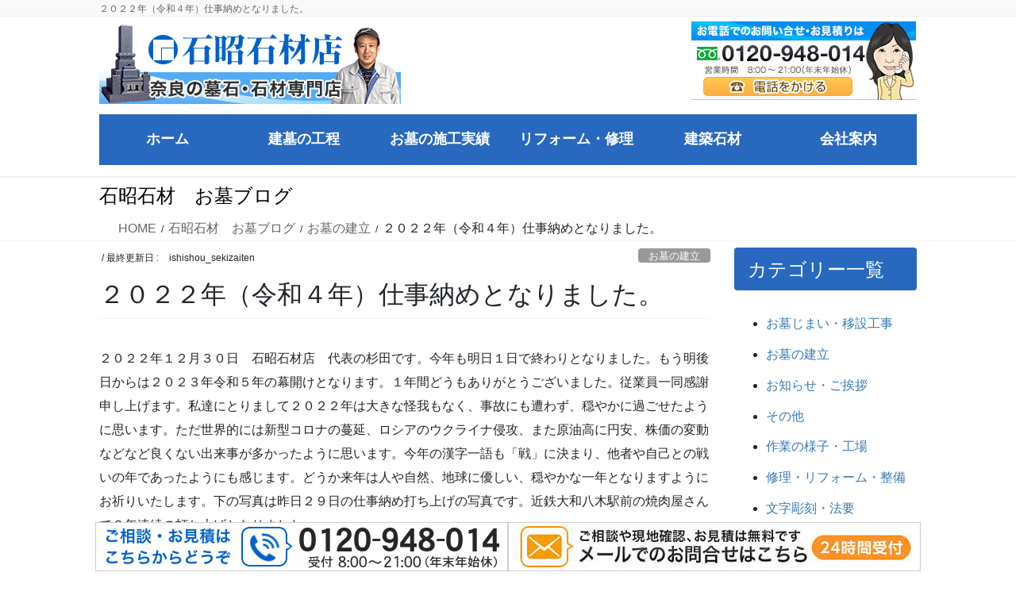

--- FILE ---
content_type: text/html; charset=UTF-8
request_url: https://www.ishishou.jp/2022/12/30/%EF%BC%92%EF%BC%90%EF%BC%92%EF%BC%92%E5%B9%B4%EF%BC%88%E4%BB%A4%E5%92%8C%EF%BC%94%E5%B9%B4%EF%BC%89%E4%BB%95%E4%BA%8B%E7%B4%8D%E3%82%81%E3%81%A8%E3%81%AA%E3%82%8A%E3%81%BE%E3%81%97%E3%81%9F%E3%80%82/
body_size: 17160
content:
<!DOCTYPE html>
<html dir="ltr" lang="ja" prefix="og: https://ogp.me/ns#">
<head>
<meta charset="utf-8">
<meta http-equiv="X-UA-Compatible" content="IE=edge">
<meta name="viewport" content="width=device-width, initial-scale=1">
<!-- Google tag (gtag.js) --><script async src="https://www.googletagmanager.com/gtag/js?id=UA-84550844-1"></script><script>window.dataLayer = window.dataLayer || [];function gtag(){dataLayer.push(arguments);}gtag('js', new Date());gtag('config', 'UA-84550844-1');</script>
<title>２０２２年（令和４年）仕事納めとなりました。 | 奈良の墓石専門店、免震の特許技術は石昭石材店</title>

		<!-- All in One SEO 4.9.3 - aioseo.com -->
	<meta name="robots" content="max-image-preview:large" />
	<meta name="author" content="ishishou_sekizaiten"/>
	<link rel="canonical" href="https://www.ishishou.jp/2022/12/30/%ef%bc%92%ef%bc%90%ef%bc%92%ef%bc%92%e5%b9%b4%ef%bc%88%e4%bb%a4%e5%92%8c%ef%bc%94%e5%b9%b4%ef%bc%89%e4%bb%95%e4%ba%8b%e7%b4%8d%e3%82%81%e3%81%a8%e3%81%aa%e3%82%8a%e3%81%be%e3%81%97%e3%81%9f%e3%80%82/" />
	<meta name="generator" content="All in One SEO (AIOSEO) 4.9.3" />
		<meta property="og:locale" content="ja_JP" />
		<meta property="og:site_name" content="奈良の墓石専門店、免震の特許技術で安心を石昭石材店 | 奈良県全域（奈良市、橿原市、桜井市、大和郡山市、大和高田市など）のお墓の専門店です。" />
		<meta property="og:type" content="article" />
		<meta property="og:title" content="２０２２年（令和４年）仕事納めとなりました。 | 奈良の墓石専門店、免震の特許技術は石昭石材店" />
		<meta property="og:url" content="https://www.ishishou.jp/2022/12/30/%ef%bc%92%ef%bc%90%ef%bc%92%ef%bc%92%e5%b9%b4%ef%bc%88%e4%bb%a4%e5%92%8c%ef%bc%94%e5%b9%b4%ef%bc%89%e4%bb%95%e4%ba%8b%e7%b4%8d%e3%82%81%e3%81%a8%e3%81%aa%e3%82%8a%e3%81%be%e3%81%97%e3%81%9f%e3%80%82/" />
		<meta property="article:published_time" content="2022-12-30T08:39:32+00:00" />
		<meta property="article:modified_time" content="2022-12-30T14:08:22+00:00" />
		<meta name="twitter:card" content="summary" />
		<meta name="twitter:title" content="２０２２年（令和４年）仕事納めとなりました。 | 奈良の墓石専門店、免震の特許技術は石昭石材店" />
		<script type="application/ld+json" class="aioseo-schema">
			{"@context":"https:\/\/schema.org","@graph":[{"@type":"Article","@id":"https:\/\/www.ishishou.jp\/2022\/12\/30\/%ef%bc%92%ef%bc%90%ef%bc%92%ef%bc%92%e5%b9%b4%ef%bc%88%e4%bb%a4%e5%92%8c%ef%bc%94%e5%b9%b4%ef%bc%89%e4%bb%95%e4%ba%8b%e7%b4%8d%e3%82%81%e3%81%a8%e3%81%aa%e3%82%8a%e3%81%be%e3%81%97%e3%81%9f%e3%80%82\/#article","name":"\uff12\uff10\uff12\uff12\u5e74\uff08\u4ee4\u548c\uff14\u5e74\uff09\u4ed5\u4e8b\u7d0d\u3081\u3068\u306a\u308a\u307e\u3057\u305f\u3002 | \u5948\u826f\u306e\u5893\u77f3\u5c02\u9580\u5e97\u3001\u514d\u9707\u306e\u7279\u8a31\u6280\u8853\u306f\u77f3\u662d\u77f3\u6750\u5e97","headline":"\uff12\uff10\uff12\uff12\u5e74\uff08\u4ee4\u548c\uff14\u5e74\uff09\u4ed5\u4e8b\u7d0d\u3081\u3068\u306a\u308a\u307e\u3057\u305f\u3002","author":{"@id":"https:\/\/www.ishishou.jp\/author\/ishishou_sekizaiten\/#author"},"publisher":{"@id":"https:\/\/www.ishishou.jp\/#organization"},"image":{"@type":"ImageObject","url":"https:\/\/www.ishishou.jp\/wp-content\/uploads\/2022\/12\/IMG_3210.jpg","width":800,"height":1067},"datePublished":"2022-12-30T17:39:32+09:00","dateModified":"2022-12-30T23:08:22+09:00","inLanguage":"ja","mainEntityOfPage":{"@id":"https:\/\/www.ishishou.jp\/2022\/12\/30\/%ef%bc%92%ef%bc%90%ef%bc%92%ef%bc%92%e5%b9%b4%ef%bc%88%e4%bb%a4%e5%92%8c%ef%bc%94%e5%b9%b4%ef%bc%89%e4%bb%95%e4%ba%8b%e7%b4%8d%e3%82%81%e3%81%a8%e3%81%aa%e3%82%8a%e3%81%be%e3%81%97%e3%81%9f%e3%80%82\/#webpage"},"isPartOf":{"@id":"https:\/\/www.ishishou.jp\/2022\/12\/30\/%ef%bc%92%ef%bc%90%ef%bc%92%ef%bc%92%e5%b9%b4%ef%bc%88%e4%bb%a4%e5%92%8c%ef%bc%94%e5%b9%b4%ef%bc%89%e4%bb%95%e4%ba%8b%e7%b4%8d%e3%82%81%e3%81%a8%e3%81%aa%e3%82%8a%e3%81%be%e3%81%97%e3%81%9f%e3%80%82\/#webpage"},"articleSection":"\u304a\u5893\u306e\u5efa\u7acb, \u304a\u77e5\u3089\u305b\u30fb\u3054\u6328\u62f6, \u9999\u4e45\u5c71\u5893\u5712"},{"@type":"BreadcrumbList","@id":"https:\/\/www.ishishou.jp\/2022\/12\/30\/%ef%bc%92%ef%bc%90%ef%bc%92%ef%bc%92%e5%b9%b4%ef%bc%88%e4%bb%a4%e5%92%8c%ef%bc%94%e5%b9%b4%ef%bc%89%e4%bb%95%e4%ba%8b%e7%b4%8d%e3%82%81%e3%81%a8%e3%81%aa%e3%82%8a%e3%81%be%e3%81%97%e3%81%9f%e3%80%82\/#breadcrumblist","itemListElement":[{"@type":"ListItem","@id":"https:\/\/www.ishishou.jp#listItem","position":1,"name":"\u30db\u30fc\u30e0","item":"https:\/\/www.ishishou.jp","nextItem":{"@type":"ListItem","@id":"https:\/\/www.ishishou.jp\/category\/info\/#listItem","name":"\u304a\u77e5\u3089\u305b\u30fb\u3054\u6328\u62f6"}},{"@type":"ListItem","@id":"https:\/\/www.ishishou.jp\/category\/info\/#listItem","position":2,"name":"\u304a\u77e5\u3089\u305b\u30fb\u3054\u6328\u62f6","item":"https:\/\/www.ishishou.jp\/category\/info\/","nextItem":{"@type":"ListItem","@id":"https:\/\/www.ishishou.jp\/2022\/12\/30\/%ef%bc%92%ef%bc%90%ef%bc%92%ef%bc%92%e5%b9%b4%ef%bc%88%e4%bb%a4%e5%92%8c%ef%bc%94%e5%b9%b4%ef%bc%89%e4%bb%95%e4%ba%8b%e7%b4%8d%e3%82%81%e3%81%a8%e3%81%aa%e3%82%8a%e3%81%be%e3%81%97%e3%81%9f%e3%80%82\/#listItem","name":"\uff12\uff10\uff12\uff12\u5e74\uff08\u4ee4\u548c\uff14\u5e74\uff09\u4ed5\u4e8b\u7d0d\u3081\u3068\u306a\u308a\u307e\u3057\u305f\u3002"},"previousItem":{"@type":"ListItem","@id":"https:\/\/www.ishishou.jp#listItem","name":"\u30db\u30fc\u30e0"}},{"@type":"ListItem","@id":"https:\/\/www.ishishou.jp\/2022\/12\/30\/%ef%bc%92%ef%bc%90%ef%bc%92%ef%bc%92%e5%b9%b4%ef%bc%88%e4%bb%a4%e5%92%8c%ef%bc%94%e5%b9%b4%ef%bc%89%e4%bb%95%e4%ba%8b%e7%b4%8d%e3%82%81%e3%81%a8%e3%81%aa%e3%82%8a%e3%81%be%e3%81%97%e3%81%9f%e3%80%82\/#listItem","position":3,"name":"\uff12\uff10\uff12\uff12\u5e74\uff08\u4ee4\u548c\uff14\u5e74\uff09\u4ed5\u4e8b\u7d0d\u3081\u3068\u306a\u308a\u307e\u3057\u305f\u3002","previousItem":{"@type":"ListItem","@id":"https:\/\/www.ishishou.jp\/category\/info\/#listItem","name":"\u304a\u77e5\u3089\u305b\u30fb\u3054\u6328\u62f6"}}]},{"@type":"Organization","@id":"https:\/\/www.ishishou.jp\/#organization","name":"\u5948\u826f\u306e\u5893\u77f3\u5c02\u9580\u5e97\u3001\u514d\u9707\u306e\u7279\u8a31\u6280\u8853\u3067\u5b89\u5fc3\u3092\u77f3\u662d\u77f3\u6750\u5e97","description":"\u5948\u826f\u770c\u5168\u57df\uff08\u5948\u826f\u5e02\u3001\u6a7f\u539f\u5e02\u3001\u685c\u4e95\u5e02\u3001\u5927\u548c\u90e1\u5c71\u5e02\u3001\u5927\u548c\u9ad8\u7530\u5e02\u306a\u3069\uff09\u306e\u304a\u5893\u306e\u5c02\u9580\u5e97\u3067\u3059\u3002","url":"https:\/\/www.ishishou.jp\/"},{"@type":"Person","@id":"https:\/\/www.ishishou.jp\/author\/ishishou_sekizaiten\/#author","url":"https:\/\/www.ishishou.jp\/author\/ishishou_sekizaiten\/","name":"ishishou_sekizaiten","image":{"@type":"ImageObject","@id":"https:\/\/www.ishishou.jp\/2022\/12\/30\/%ef%bc%92%ef%bc%90%ef%bc%92%ef%bc%92%e5%b9%b4%ef%bc%88%e4%bb%a4%e5%92%8c%ef%bc%94%e5%b9%b4%ef%bc%89%e4%bb%95%e4%ba%8b%e7%b4%8d%e3%82%81%e3%81%a8%e3%81%aa%e3%82%8a%e3%81%be%e3%81%97%e3%81%9f%e3%80%82\/#authorImage","url":"https:\/\/secure.gravatar.com\/avatar\/02c16dfeb3a1abd634d1b530fa9aa9e6?s=96&d=mm&r=g","width":96,"height":96,"caption":"ishishou_sekizaiten"}},{"@type":"WebPage","@id":"https:\/\/www.ishishou.jp\/2022\/12\/30\/%ef%bc%92%ef%bc%90%ef%bc%92%ef%bc%92%e5%b9%b4%ef%bc%88%e4%bb%a4%e5%92%8c%ef%bc%94%e5%b9%b4%ef%bc%89%e4%bb%95%e4%ba%8b%e7%b4%8d%e3%82%81%e3%81%a8%e3%81%aa%e3%82%8a%e3%81%be%e3%81%97%e3%81%9f%e3%80%82\/#webpage","url":"https:\/\/www.ishishou.jp\/2022\/12\/30\/%ef%bc%92%ef%bc%90%ef%bc%92%ef%bc%92%e5%b9%b4%ef%bc%88%e4%bb%a4%e5%92%8c%ef%bc%94%e5%b9%b4%ef%bc%89%e4%bb%95%e4%ba%8b%e7%b4%8d%e3%82%81%e3%81%a8%e3%81%aa%e3%82%8a%e3%81%be%e3%81%97%e3%81%9f%e3%80%82\/","name":"\uff12\uff10\uff12\uff12\u5e74\uff08\u4ee4\u548c\uff14\u5e74\uff09\u4ed5\u4e8b\u7d0d\u3081\u3068\u306a\u308a\u307e\u3057\u305f\u3002 | \u5948\u826f\u306e\u5893\u77f3\u5c02\u9580\u5e97\u3001\u514d\u9707\u306e\u7279\u8a31\u6280\u8853\u306f\u77f3\u662d\u77f3\u6750\u5e97","inLanguage":"ja","isPartOf":{"@id":"https:\/\/www.ishishou.jp\/#website"},"breadcrumb":{"@id":"https:\/\/www.ishishou.jp\/2022\/12\/30\/%ef%bc%92%ef%bc%90%ef%bc%92%ef%bc%92%e5%b9%b4%ef%bc%88%e4%bb%a4%e5%92%8c%ef%bc%94%e5%b9%b4%ef%bc%89%e4%bb%95%e4%ba%8b%e7%b4%8d%e3%82%81%e3%81%a8%e3%81%aa%e3%82%8a%e3%81%be%e3%81%97%e3%81%9f%e3%80%82\/#breadcrumblist"},"author":{"@id":"https:\/\/www.ishishou.jp\/author\/ishishou_sekizaiten\/#author"},"creator":{"@id":"https:\/\/www.ishishou.jp\/author\/ishishou_sekizaiten\/#author"},"image":{"@type":"ImageObject","url":"https:\/\/www.ishishou.jp\/wp-content\/uploads\/2022\/12\/IMG_3210.jpg","@id":"https:\/\/www.ishishou.jp\/2022\/12\/30\/%ef%bc%92%ef%bc%90%ef%bc%92%ef%bc%92%e5%b9%b4%ef%bc%88%e4%bb%a4%e5%92%8c%ef%bc%94%e5%b9%b4%ef%bc%89%e4%bb%95%e4%ba%8b%e7%b4%8d%e3%82%81%e3%81%a8%e3%81%aa%e3%82%8a%e3%81%be%e3%81%97%e3%81%9f%e3%80%82\/#mainImage","width":800,"height":1067},"primaryImageOfPage":{"@id":"https:\/\/www.ishishou.jp\/2022\/12\/30\/%ef%bc%92%ef%bc%90%ef%bc%92%ef%bc%92%e5%b9%b4%ef%bc%88%e4%bb%a4%e5%92%8c%ef%bc%94%e5%b9%b4%ef%bc%89%e4%bb%95%e4%ba%8b%e7%b4%8d%e3%82%81%e3%81%a8%e3%81%aa%e3%82%8a%e3%81%be%e3%81%97%e3%81%9f%e3%80%82\/#mainImage"},"datePublished":"2022-12-30T17:39:32+09:00","dateModified":"2022-12-30T23:08:22+09:00"},{"@type":"WebSite","@id":"https:\/\/www.ishishou.jp\/#website","url":"https:\/\/www.ishishou.jp\/","name":"\u5948\u826f\u306e\u5893\u77f3\u5c02\u9580\u5e97\u3001\u514d\u9707\u306e\u7279\u8a31\u6280\u8853\u3067\u5b89\u5fc3\u3092\u77f3\u662d\u77f3\u6750\u5e97","description":"\u5948\u826f\u770c\u5168\u57df\uff08\u5948\u826f\u5e02\u3001\u6a7f\u539f\u5e02\u3001\u685c\u4e95\u5e02\u3001\u5927\u548c\u90e1\u5c71\u5e02\u3001\u5927\u548c\u9ad8\u7530\u5e02\u306a\u3069\uff09\u306e\u304a\u5893\u306e\u5c02\u9580\u5e97\u3067\u3059\u3002","inLanguage":"ja","publisher":{"@id":"https:\/\/www.ishishou.jp\/#organization"}}]}
		</script>
		<!-- All in One SEO -->

<link rel="alternate" type="application/rss+xml" title="奈良の墓石専門店、免震の特許技術で安心を石昭石材店 &raquo; フィード" href="https://www.ishishou.jp/feed/" />
<meta name="description" content="２０２２年１２月３０日　石昭石材店　代表の杉田です。今年も明日１日で終わりとなりました。もう明後日からは２０２３年令和５年の幕開けとなります。１年間どうもありがとうございました。従業員一同感謝申し上げます。私達にとりまして２０２２年は大きな怪我もなく、事故にも遭わず、穏やかに過ごせたように思います。ただ世界的には新型コロナの蔓延、ロシアのウクライナ侵攻、また原油高に円安、株価の変動などなど良くない出来事が多かったように思います。今年の漢字一語も「戦」に決まり、他者や自己との戦" /><script type="text/javascript">
/* <![CDATA[ */
window._wpemojiSettings = {"baseUrl":"https:\/\/s.w.org\/images\/core\/emoji\/14.0.0\/72x72\/","ext":".png","svgUrl":"https:\/\/s.w.org\/images\/core\/emoji\/14.0.0\/svg\/","svgExt":".svg","source":{"concatemoji":"https:\/\/www.ishishou.jp\/wp-includes\/js\/wp-emoji-release.min.js?ver=6.4.7"}};
/*! This file is auto-generated */
!function(i,n){var o,s,e;function c(e){try{var t={supportTests:e,timestamp:(new Date).valueOf()};sessionStorage.setItem(o,JSON.stringify(t))}catch(e){}}function p(e,t,n){e.clearRect(0,0,e.canvas.width,e.canvas.height),e.fillText(t,0,0);var t=new Uint32Array(e.getImageData(0,0,e.canvas.width,e.canvas.height).data),r=(e.clearRect(0,0,e.canvas.width,e.canvas.height),e.fillText(n,0,0),new Uint32Array(e.getImageData(0,0,e.canvas.width,e.canvas.height).data));return t.every(function(e,t){return e===r[t]})}function u(e,t,n){switch(t){case"flag":return n(e,"\ud83c\udff3\ufe0f\u200d\u26a7\ufe0f","\ud83c\udff3\ufe0f\u200b\u26a7\ufe0f")?!1:!n(e,"\ud83c\uddfa\ud83c\uddf3","\ud83c\uddfa\u200b\ud83c\uddf3")&&!n(e,"\ud83c\udff4\udb40\udc67\udb40\udc62\udb40\udc65\udb40\udc6e\udb40\udc67\udb40\udc7f","\ud83c\udff4\u200b\udb40\udc67\u200b\udb40\udc62\u200b\udb40\udc65\u200b\udb40\udc6e\u200b\udb40\udc67\u200b\udb40\udc7f");case"emoji":return!n(e,"\ud83e\udef1\ud83c\udffb\u200d\ud83e\udef2\ud83c\udfff","\ud83e\udef1\ud83c\udffb\u200b\ud83e\udef2\ud83c\udfff")}return!1}function f(e,t,n){var r="undefined"!=typeof WorkerGlobalScope&&self instanceof WorkerGlobalScope?new OffscreenCanvas(300,150):i.createElement("canvas"),a=r.getContext("2d",{willReadFrequently:!0}),o=(a.textBaseline="top",a.font="600 32px Arial",{});return e.forEach(function(e){o[e]=t(a,e,n)}),o}function t(e){var t=i.createElement("script");t.src=e,t.defer=!0,i.head.appendChild(t)}"undefined"!=typeof Promise&&(o="wpEmojiSettingsSupports",s=["flag","emoji"],n.supports={everything:!0,everythingExceptFlag:!0},e=new Promise(function(e){i.addEventListener("DOMContentLoaded",e,{once:!0})}),new Promise(function(t){var n=function(){try{var e=JSON.parse(sessionStorage.getItem(o));if("object"==typeof e&&"number"==typeof e.timestamp&&(new Date).valueOf()<e.timestamp+604800&&"object"==typeof e.supportTests)return e.supportTests}catch(e){}return null}();if(!n){if("undefined"!=typeof Worker&&"undefined"!=typeof OffscreenCanvas&&"undefined"!=typeof URL&&URL.createObjectURL&&"undefined"!=typeof Blob)try{var e="postMessage("+f.toString()+"("+[JSON.stringify(s),u.toString(),p.toString()].join(",")+"));",r=new Blob([e],{type:"text/javascript"}),a=new Worker(URL.createObjectURL(r),{name:"wpTestEmojiSupports"});return void(a.onmessage=function(e){c(n=e.data),a.terminate(),t(n)})}catch(e){}c(n=f(s,u,p))}t(n)}).then(function(e){for(var t in e)n.supports[t]=e[t],n.supports.everything=n.supports.everything&&n.supports[t],"flag"!==t&&(n.supports.everythingExceptFlag=n.supports.everythingExceptFlag&&n.supports[t]);n.supports.everythingExceptFlag=n.supports.everythingExceptFlag&&!n.supports.flag,n.DOMReady=!1,n.readyCallback=function(){n.DOMReady=!0}}).then(function(){return e}).then(function(){var e;n.supports.everything||(n.readyCallback(),(e=n.source||{}).concatemoji?t(e.concatemoji):e.wpemoji&&e.twemoji&&(t(e.twemoji),t(e.wpemoji)))}))}((window,document),window._wpemojiSettings);
/* ]]> */
</script>
<link rel='stylesheet' id='vkExUnit_common_style-css' href='https://www.ishishou.jp/wp-content/plugins/vk-all-in-one-expansion-unit/assets/css/vkExUnit_style.css?ver=9.110.1.1' type='text/css' media='all' />
<style id='vkExUnit_common_style-inline-css' type='text/css'>
:root {--ver_page_top_button_url:url(https://www.ishishou.jp/wp-content/plugins/vk-all-in-one-expansion-unit/assets/images/to-top-btn-icon.svg);}@font-face {font-weight: normal;font-style: normal;font-family: "vk_sns";src: url("https://www.ishishou.jp/wp-content/plugins/vk-all-in-one-expansion-unit/inc/sns/icons/fonts/vk_sns.eot?-bq20cj");src: url("https://www.ishishou.jp/wp-content/plugins/vk-all-in-one-expansion-unit/inc/sns/icons/fonts/vk_sns.eot?#iefix-bq20cj") format("embedded-opentype"),url("https://www.ishishou.jp/wp-content/plugins/vk-all-in-one-expansion-unit/inc/sns/icons/fonts/vk_sns.woff?-bq20cj") format("woff"),url("https://www.ishishou.jp/wp-content/plugins/vk-all-in-one-expansion-unit/inc/sns/icons/fonts/vk_sns.ttf?-bq20cj") format("truetype"),url("https://www.ishishou.jp/wp-content/plugins/vk-all-in-one-expansion-unit/inc/sns/icons/fonts/vk_sns.svg?-bq20cj#vk_sns") format("svg");}
.veu_promotion-alert__content--text {border: 1px solid rgba(0,0,0,0.125);padding: 0.5em 1em;border-radius: var(--vk-size-radius);margin-bottom: var(--vk-margin-block-bottom);font-size: 0.875rem;}/* Alert Content部分に段落タグを入れた場合に最後の段落の余白を0にする */.veu_promotion-alert__content--text p:last-of-type{margin-bottom:0;margin-top: 0;}
</style>
<style id='wp-emoji-styles-inline-css' type='text/css'>

	img.wp-smiley, img.emoji {
		display: inline !important;
		border: none !important;
		box-shadow: none !important;
		height: 1em !important;
		width: 1em !important;
		margin: 0 0.07em !important;
		vertical-align: -0.1em !important;
		background: none !important;
		padding: 0 !important;
	}
</style>
<link rel='stylesheet' id='wp-block-library-css' href='https://www.ishishou.jp/wp-includes/css/dist/block-library/style.min.css?ver=6.4.7' type='text/css' media='all' />
<link rel='stylesheet' id='aioseo/css/src/vue/standalone/blocks/table-of-contents/global.scss-css' href='https://www.ishishou.jp/wp-content/plugins/all-in-one-seo-pack/dist/Lite/assets/css/table-of-contents/global.e90f6d47.css?ver=4.9.3' type='text/css' media='all' />
<style id='classic-theme-styles-inline-css' type='text/css'>
/*! This file is auto-generated */
.wp-block-button__link{color:#fff;background-color:#32373c;border-radius:9999px;box-shadow:none;text-decoration:none;padding:calc(.667em + 2px) calc(1.333em + 2px);font-size:1.125em}.wp-block-file__button{background:#32373c;color:#fff;text-decoration:none}
</style>
<style id='global-styles-inline-css' type='text/css'>
body{--wp--preset--color--black: #000000;--wp--preset--color--cyan-bluish-gray: #abb8c3;--wp--preset--color--white: #ffffff;--wp--preset--color--pale-pink: #f78da7;--wp--preset--color--vivid-red: #cf2e2e;--wp--preset--color--luminous-vivid-orange: #ff6900;--wp--preset--color--luminous-vivid-amber: #fcb900;--wp--preset--color--light-green-cyan: #7bdcb5;--wp--preset--color--vivid-green-cyan: #00d084;--wp--preset--color--pale-cyan-blue: #8ed1fc;--wp--preset--color--vivid-cyan-blue: #0693e3;--wp--preset--color--vivid-purple: #9b51e0;--wp--preset--gradient--vivid-cyan-blue-to-vivid-purple: linear-gradient(135deg,rgba(6,147,227,1) 0%,rgb(155,81,224) 100%);--wp--preset--gradient--light-green-cyan-to-vivid-green-cyan: linear-gradient(135deg,rgb(122,220,180) 0%,rgb(0,208,130) 100%);--wp--preset--gradient--luminous-vivid-amber-to-luminous-vivid-orange: linear-gradient(135deg,rgba(252,185,0,1) 0%,rgba(255,105,0,1) 100%);--wp--preset--gradient--luminous-vivid-orange-to-vivid-red: linear-gradient(135deg,rgba(255,105,0,1) 0%,rgb(207,46,46) 100%);--wp--preset--gradient--very-light-gray-to-cyan-bluish-gray: linear-gradient(135deg,rgb(238,238,238) 0%,rgb(169,184,195) 100%);--wp--preset--gradient--cool-to-warm-spectrum: linear-gradient(135deg,rgb(74,234,220) 0%,rgb(151,120,209) 20%,rgb(207,42,186) 40%,rgb(238,44,130) 60%,rgb(251,105,98) 80%,rgb(254,248,76) 100%);--wp--preset--gradient--blush-light-purple: linear-gradient(135deg,rgb(255,206,236) 0%,rgb(152,150,240) 100%);--wp--preset--gradient--blush-bordeaux: linear-gradient(135deg,rgb(254,205,165) 0%,rgb(254,45,45) 50%,rgb(107,0,62) 100%);--wp--preset--gradient--luminous-dusk: linear-gradient(135deg,rgb(255,203,112) 0%,rgb(199,81,192) 50%,rgb(65,88,208) 100%);--wp--preset--gradient--pale-ocean: linear-gradient(135deg,rgb(255,245,203) 0%,rgb(182,227,212) 50%,rgb(51,167,181) 100%);--wp--preset--gradient--electric-grass: linear-gradient(135deg,rgb(202,248,128) 0%,rgb(113,206,126) 100%);--wp--preset--gradient--midnight: linear-gradient(135deg,rgb(2,3,129) 0%,rgb(40,116,252) 100%);--wp--preset--font-size--small: 13px;--wp--preset--font-size--medium: 20px;--wp--preset--font-size--large: 36px;--wp--preset--font-size--x-large: 42px;--wp--preset--spacing--20: 0.44rem;--wp--preset--spacing--30: 0.67rem;--wp--preset--spacing--40: 1rem;--wp--preset--spacing--50: 1.5rem;--wp--preset--spacing--60: 2.25rem;--wp--preset--spacing--70: 3.38rem;--wp--preset--spacing--80: 5.06rem;--wp--preset--shadow--natural: 6px 6px 9px rgba(0, 0, 0, 0.2);--wp--preset--shadow--deep: 12px 12px 50px rgba(0, 0, 0, 0.4);--wp--preset--shadow--sharp: 6px 6px 0px rgba(0, 0, 0, 0.2);--wp--preset--shadow--outlined: 6px 6px 0px -3px rgba(255, 255, 255, 1), 6px 6px rgba(0, 0, 0, 1);--wp--preset--shadow--crisp: 6px 6px 0px rgba(0, 0, 0, 1);}:where(.is-layout-flex){gap: 0.5em;}:where(.is-layout-grid){gap: 0.5em;}body .is-layout-flow > .alignleft{float: left;margin-inline-start: 0;margin-inline-end: 2em;}body .is-layout-flow > .alignright{float: right;margin-inline-start: 2em;margin-inline-end: 0;}body .is-layout-flow > .aligncenter{margin-left: auto !important;margin-right: auto !important;}body .is-layout-constrained > .alignleft{float: left;margin-inline-start: 0;margin-inline-end: 2em;}body .is-layout-constrained > .alignright{float: right;margin-inline-start: 2em;margin-inline-end: 0;}body .is-layout-constrained > .aligncenter{margin-left: auto !important;margin-right: auto !important;}body .is-layout-constrained > :where(:not(.alignleft):not(.alignright):not(.alignfull)){max-width: var(--wp--style--global--content-size);margin-left: auto !important;margin-right: auto !important;}body .is-layout-constrained > .alignwide{max-width: var(--wp--style--global--wide-size);}body .is-layout-flex{display: flex;}body .is-layout-flex{flex-wrap: wrap;align-items: center;}body .is-layout-flex > *{margin: 0;}body .is-layout-grid{display: grid;}body .is-layout-grid > *{margin: 0;}:where(.wp-block-columns.is-layout-flex){gap: 2em;}:where(.wp-block-columns.is-layout-grid){gap: 2em;}:where(.wp-block-post-template.is-layout-flex){gap: 1.25em;}:where(.wp-block-post-template.is-layout-grid){gap: 1.25em;}.has-black-color{color: var(--wp--preset--color--black) !important;}.has-cyan-bluish-gray-color{color: var(--wp--preset--color--cyan-bluish-gray) !important;}.has-white-color{color: var(--wp--preset--color--white) !important;}.has-pale-pink-color{color: var(--wp--preset--color--pale-pink) !important;}.has-vivid-red-color{color: var(--wp--preset--color--vivid-red) !important;}.has-luminous-vivid-orange-color{color: var(--wp--preset--color--luminous-vivid-orange) !important;}.has-luminous-vivid-amber-color{color: var(--wp--preset--color--luminous-vivid-amber) !important;}.has-light-green-cyan-color{color: var(--wp--preset--color--light-green-cyan) !important;}.has-vivid-green-cyan-color{color: var(--wp--preset--color--vivid-green-cyan) !important;}.has-pale-cyan-blue-color{color: var(--wp--preset--color--pale-cyan-blue) !important;}.has-vivid-cyan-blue-color{color: var(--wp--preset--color--vivid-cyan-blue) !important;}.has-vivid-purple-color{color: var(--wp--preset--color--vivid-purple) !important;}.has-black-background-color{background-color: var(--wp--preset--color--black) !important;}.has-cyan-bluish-gray-background-color{background-color: var(--wp--preset--color--cyan-bluish-gray) !important;}.has-white-background-color{background-color: var(--wp--preset--color--white) !important;}.has-pale-pink-background-color{background-color: var(--wp--preset--color--pale-pink) !important;}.has-vivid-red-background-color{background-color: var(--wp--preset--color--vivid-red) !important;}.has-luminous-vivid-orange-background-color{background-color: var(--wp--preset--color--luminous-vivid-orange) !important;}.has-luminous-vivid-amber-background-color{background-color: var(--wp--preset--color--luminous-vivid-amber) !important;}.has-light-green-cyan-background-color{background-color: var(--wp--preset--color--light-green-cyan) !important;}.has-vivid-green-cyan-background-color{background-color: var(--wp--preset--color--vivid-green-cyan) !important;}.has-pale-cyan-blue-background-color{background-color: var(--wp--preset--color--pale-cyan-blue) !important;}.has-vivid-cyan-blue-background-color{background-color: var(--wp--preset--color--vivid-cyan-blue) !important;}.has-vivid-purple-background-color{background-color: var(--wp--preset--color--vivid-purple) !important;}.has-black-border-color{border-color: var(--wp--preset--color--black) !important;}.has-cyan-bluish-gray-border-color{border-color: var(--wp--preset--color--cyan-bluish-gray) !important;}.has-white-border-color{border-color: var(--wp--preset--color--white) !important;}.has-pale-pink-border-color{border-color: var(--wp--preset--color--pale-pink) !important;}.has-vivid-red-border-color{border-color: var(--wp--preset--color--vivid-red) !important;}.has-luminous-vivid-orange-border-color{border-color: var(--wp--preset--color--luminous-vivid-orange) !important;}.has-luminous-vivid-amber-border-color{border-color: var(--wp--preset--color--luminous-vivid-amber) !important;}.has-light-green-cyan-border-color{border-color: var(--wp--preset--color--light-green-cyan) !important;}.has-vivid-green-cyan-border-color{border-color: var(--wp--preset--color--vivid-green-cyan) !important;}.has-pale-cyan-blue-border-color{border-color: var(--wp--preset--color--pale-cyan-blue) !important;}.has-vivid-cyan-blue-border-color{border-color: var(--wp--preset--color--vivid-cyan-blue) !important;}.has-vivid-purple-border-color{border-color: var(--wp--preset--color--vivid-purple) !important;}.has-vivid-cyan-blue-to-vivid-purple-gradient-background{background: var(--wp--preset--gradient--vivid-cyan-blue-to-vivid-purple) !important;}.has-light-green-cyan-to-vivid-green-cyan-gradient-background{background: var(--wp--preset--gradient--light-green-cyan-to-vivid-green-cyan) !important;}.has-luminous-vivid-amber-to-luminous-vivid-orange-gradient-background{background: var(--wp--preset--gradient--luminous-vivid-amber-to-luminous-vivid-orange) !important;}.has-luminous-vivid-orange-to-vivid-red-gradient-background{background: var(--wp--preset--gradient--luminous-vivid-orange-to-vivid-red) !important;}.has-very-light-gray-to-cyan-bluish-gray-gradient-background{background: var(--wp--preset--gradient--very-light-gray-to-cyan-bluish-gray) !important;}.has-cool-to-warm-spectrum-gradient-background{background: var(--wp--preset--gradient--cool-to-warm-spectrum) !important;}.has-blush-light-purple-gradient-background{background: var(--wp--preset--gradient--blush-light-purple) !important;}.has-blush-bordeaux-gradient-background{background: var(--wp--preset--gradient--blush-bordeaux) !important;}.has-luminous-dusk-gradient-background{background: var(--wp--preset--gradient--luminous-dusk) !important;}.has-pale-ocean-gradient-background{background: var(--wp--preset--gradient--pale-ocean) !important;}.has-electric-grass-gradient-background{background: var(--wp--preset--gradient--electric-grass) !important;}.has-midnight-gradient-background{background: var(--wp--preset--gradient--midnight) !important;}.has-small-font-size{font-size: var(--wp--preset--font-size--small) !important;}.has-medium-font-size{font-size: var(--wp--preset--font-size--medium) !important;}.has-large-font-size{font-size: var(--wp--preset--font-size--large) !important;}.has-x-large-font-size{font-size: var(--wp--preset--font-size--x-large) !important;}
.wp-block-navigation a:where(:not(.wp-element-button)){color: inherit;}
:where(.wp-block-post-template.is-layout-flex){gap: 1.25em;}:where(.wp-block-post-template.is-layout-grid){gap: 1.25em;}
:where(.wp-block-columns.is-layout-flex){gap: 2em;}:where(.wp-block-columns.is-layout-grid){gap: 2em;}
.wp-block-pullquote{font-size: 1.5em;line-height: 1.6;}
</style>
<link rel='stylesheet' id='cptch_stylesheet-css' href='https://www.ishishou.jp/wp-content/plugins/captcha-bws/css/front_end_style.css?ver=5.2.7' type='text/css' media='all' />
<link rel='stylesheet' id='dashicons-css' href='https://www.ishishou.jp/wp-includes/css/dashicons.min.css?ver=6.4.7' type='text/css' media='all' />
<link rel='stylesheet' id='cptch_desktop_style-css' href='https://www.ishishou.jp/wp-content/plugins/captcha-bws/css/desktop_style.css?ver=5.2.7' type='text/css' media='all' />
<link rel='stylesheet' id='contact-form-7-css' href='https://www.ishishou.jp/wp-content/plugins/contact-form-7/includes/css/styles.css?ver=5.9.5' type='text/css' media='all' />
<link rel='stylesheet' id='wc-shortcodes-style-css' href='https://www.ishishou.jp/wp-content/plugins/wc-shortcodes/public/assets/css/style.css?ver=3.46' type='text/css' media='all' />
<link rel='stylesheet' id='bootstrap-4-style-css' href='https://www.ishishou.jp/wp-content/themes/lightning-pro/library/bootstrap-4/css/bootstrap.min.css?ver=4.5.0' type='text/css' media='all' />
<link rel='stylesheet' id='lightning-common-style-css' href='https://www.ishishou.jp/wp-content/themes/lightning-pro/assets/css/common.css?ver=8.24.0' type='text/css' media='all' />
<style id='lightning-common-style-inline-css' type='text/css'>
/* vk-mobile-nav */:root {--vk-mobile-nav-menu-btn-bg-src: url("https://www.ishishou.jp/wp-content/themes/lightning-pro/inc/vk-mobile-nav/package/images/vk-menu-btn-black.svg");--vk-mobile-nav-menu-btn-close-bg-src: url("https://www.ishishou.jp/wp-content/themes/lightning-pro/inc/vk-mobile-nav/package/images/vk-menu-close-black.svg");--vk-menu-acc-icon-open-black-bg-src: url("https://www.ishishou.jp/wp-content/themes/lightning-pro/inc/vk-mobile-nav/package/images/vk-menu-acc-icon-open-black.svg");--vk-menu-acc-icon-open-white-bg-src: url("https://www.ishishou.jp/wp-content/themes/lightning-pro/inc/vk-mobile-nav/package/images/vk-menu-acc-icon-open-white.svg");--vk-menu-acc-icon-close-black-bg-src: url("https://www.ishishou.jp/wp-content/themes/lightning-pro/inc/vk-mobile-nav/package/images/vk-menu-close-black.svg");--vk-menu-acc-icon-close-white-bg-src: url("https://www.ishishou.jp/wp-content/themes/lightning-pro/inc/vk-mobile-nav/package/images/vk-menu-close-white.svg");}
</style>
<link rel='stylesheet' id='lightning-design-style-css' href='https://www.ishishou.jp/wp-content/themes/lightning-pro/design-skin/origin2/css/style.css?ver=8.24.0' type='text/css' media='all' />
<style id='lightning-design-style-inline-css' type='text/css'>
:root {--color-key:#2869bf;--wp--preset--color--vk-color-primary:#2869bf;--color-key-dark:#2459ae;}
/* ltg common custom */:root {--vk-menu-acc-btn-border-color:#333;--vk-color-primary:#2869bf;--color-key:#2869bf;--wp--preset--color--vk-color-primary:#2869bf;--color-key-dark:#2459ae;}.bbp-submit-wrapper .button.submit { background-color:#2459ae ; }.bbp-submit-wrapper .button.submit:hover { background-color:#2869bf ; }.veu_color_txt_key { color:#2459ae ; }.veu_color_bg_key { background-color:#2459ae ; }.veu_color_border_key { border-color:#2459ae ; }.btn-default { border-color:#2869bf;color:#2869bf;}.btn-default:focus,.btn-default:hover { border-color:#2869bf;background-color: #2869bf; }.wp-block-search__button,.btn-primary { background-color:#2869bf;border-color:#2459ae; }.wp-block-search__button:focus,.wp-block-search__button:hover,.btn-primary:not(:disabled):not(.disabled):active,.btn-primary:focus,.btn-primary:hover { background-color:#2459ae;border-color:#2869bf; }.btn-outline-primary { color : #2869bf ; border-color:#2869bf; }.btn-outline-primary:not(:disabled):not(.disabled):active,.btn-outline-primary:focus,.btn-outline-primary:hover { color : #fff; background-color:#2869bf;border-color:#2459ae; }a { color:#337ab7; }
/* Pro Title Design */ h2,.mainSection .cart_totals h2,h2.mainSection-title { background-color:unset;position: relative;border:none;padding:unset;margin-left: auto;margin-right: auto;border-radius:unset;outline: unset;outline-offset: unset;box-shadow: unset;content:none;overflow: unset;background-color:#2869bf;padding: 0.6em 0.7em 0.5em;margin-bottom:1.2em;color:#fff;border-radius:4px;}h2 a,.mainSection .cart_totals h2 a,h2.mainSection-title a { color:#fff;}h2::before,.mainSection .cart_totals h2::before,h2.mainSection-title::before { background-color:unset;position: relative;border:none;padding:unset;margin-left: auto;margin-right: auto;border-radius:unset;outline: unset;outline-offset: unset;box-shadow: unset;content:none;overflow: unset;}h2::after,.mainSection .cart_totals h2::after,h2.mainSection-title::after { background-color:unset;position: relative;border:none;padding:unset;margin-left: auto;margin-right: auto;border-radius:unset;outline: unset;outline-offset: unset;box-shadow: unset;content:none;overflow: unset;}
.media .media-body .media-heading a:hover { color:#2869bf; }@media (min-width: 768px){.gMenu > li:before,.gMenu > li.menu-item-has-children::after { border-bottom-color:#2459ae }.gMenu li li { background-color:#2459ae }.gMenu li li a:hover { background-color:#2869bf; }} /* @media (min-width: 768px) */h2,.mainSection-title { border-top-color:#2869bf; }h3:after,.subSection-title:after { border-bottom-color:#2869bf; }ul.page-numbers li span.page-numbers.current,.page-link dl .post-page-numbers.current { background-color:#2869bf; }.pager li > a { border-color:#2869bf;color:#2869bf;}.pager li > a:hover { background-color:#2869bf;color:#fff;}.siteFooter { border-top-color:#2869bf; }dt { border-left-color:#2869bf; }:root {--g_nav_main_acc_icon_open_url:url(https://www.ishishou.jp/wp-content/themes/lightning-pro/inc/vk-mobile-nav/package/images/vk-menu-acc-icon-open-black.svg);--g_nav_main_acc_icon_close_url: url(https://www.ishishou.jp/wp-content/themes/lightning-pro/inc/vk-mobile-nav/package/images/vk-menu-close-black.svg);--g_nav_sub_acc_icon_open_url: url(https://www.ishishou.jp/wp-content/themes/lightning-pro/inc/vk-mobile-nav/package/images/vk-menu-acc-icon-open-white.svg);--g_nav_sub_acc_icon_close_url: url(https://www.ishishou.jp/wp-content/themes/lightning-pro/inc/vk-mobile-nav/package/images/vk-menu-close-white.svg);}
/* page header */.page-header{ position:relative;color:#000000;text-align:left;background-color:#ffffff;}
.vk-campaign-text{background:#eab010;color:#fff;}.vk-campaign-text_btn,.vk-campaign-text_btn:link,.vk-campaign-text_btn:visited,.vk-campaign-text_btn:focus,.vk-campaign-text_btn:active{background:#fff;color:#4c4c4c;}a.vk-campaign-text_btn:hover{background:#eab010;color:#fff;}.vk-campaign-text_link,.vk-campaign-text_link:link,.vk-campaign-text_link:hover,.vk-campaign-text_link:visited,.vk-campaign-text_link:active,.vk-campaign-text_link:focus{color:#fff;}
</style>
<link rel='stylesheet' id='veu-cta-css' href='https://www.ishishou.jp/wp-content/plugins/vk-all-in-one-expansion-unit/inc/call-to-action/package/assets/css/style.css?ver=9.110.1.1' type='text/css' media='all' />
<link rel='stylesheet' id='lightning-theme-style-css' href='https://www.ishishou.jp/wp-content/themes/lightning-pro-child-sample/style.css?ver=8.24.0' type='text/css' media='all' />
<link rel='stylesheet' id='vk-font-awesome-css' href='https://www.ishishou.jp/wp-content/themes/lightning-pro/vendor/vektor-inc/font-awesome-versions/src/font-awesome/css/all.min.css?ver=7.1.0' type='text/css' media='all' />
<link rel='stylesheet' id='vk-mobile-fix-nav-css' href='https://www.ishishou.jp/wp-content/themes/lightning-pro/inc/vk-mobile-fix-nav/package/css/vk-mobile-fix-nav.css?ver=0.0.0' type='text/css' media='all' />
<link rel='stylesheet' id='vk-media-posts-style-css' href='https://www.ishishou.jp/wp-content/themes/lightning-pro/inc/media-posts/package/css/media-posts.css?ver=1.2' type='text/css' media='all' />
<link rel='stylesheet' id='tablepress-default-css' href='https://www.ishishou.jp/wp-content/plugins/tablepress/css/build/default.css?ver=3.2.6' type='text/css' media='all' />
<link rel='stylesheet' id='wordpresscanvas-font-awesome-css' href='https://www.ishishou.jp/wp-content/plugins/wc-shortcodes/public/assets/css/font-awesome.min.css?ver=4.7.0' type='text/css' media='all' />
<script type="text/javascript" src="https://www.ishishou.jp/wp-includes/js/jquery/jquery.min.js?ver=3.7.1" id="jquery-core-js"></script>
<script type="text/javascript" src="https://www.ishishou.jp/wp-includes/js/jquery/jquery-migrate.min.js?ver=3.4.1" id="jquery-migrate-js"></script>
<script type="text/javascript" src="https://www.ishishou.jp/wp-content/plugins/standard-widget-extensions/js/jquery.cookie.js?ver=6.4.7" id="jquery-cookie-js"></script>
<link rel="https://api.w.org/" href="https://www.ishishou.jp/wp-json/" /><link rel="alternate" type="application/json" href="https://www.ishishou.jp/wp-json/wp/v2/posts/4383" /><link rel="EditURI" type="application/rsd+xml" title="RSD" href="https://www.ishishou.jp/xmlrpc.php?rsd" />
<meta name="generator" content="WordPress 6.4.7" />
<link rel='shortlink' href='https://www.ishishou.jp/?p=4383' />
<link rel="alternate" type="application/json+oembed" href="https://www.ishishou.jp/wp-json/oembed/1.0/embed?url=https%3A%2F%2Fwww.ishishou.jp%2F2022%2F12%2F30%2F%25ef%25bc%2592%25ef%25bc%2590%25ef%25bc%2592%25ef%25bc%2592%25e5%25b9%25b4%25ef%25bc%2588%25e4%25bb%25a4%25e5%2592%258c%25ef%25bc%2594%25e5%25b9%25b4%25ef%25bc%2589%25e4%25bb%2595%25e4%25ba%258b%25e7%25b4%258d%25e3%2582%2581%25e3%2581%25a8%25e3%2581%25aa%25e3%2582%258a%25e3%2581%25be%25e3%2581%2597%25e3%2581%259f%25e3%2580%2582%2F" />
<link rel="alternate" type="text/xml+oembed" href="https://www.ishishou.jp/wp-json/oembed/1.0/embed?url=https%3A%2F%2Fwww.ishishou.jp%2F2022%2F12%2F30%2F%25ef%25bc%2592%25ef%25bc%2590%25ef%25bc%2592%25ef%25bc%2592%25e5%25b9%25b4%25ef%25bc%2588%25e4%25bb%25a4%25e5%2592%258c%25ef%25bc%2594%25e5%25b9%25b4%25ef%25bc%2589%25e4%25bb%2595%25e4%25ba%258b%25e7%25b4%258d%25e3%2582%2581%25e3%2581%25a8%25e3%2581%25aa%25e3%2582%258a%25e3%2581%25be%25e3%2581%2597%25e3%2581%259f%25e3%2580%2582%2F&#038;format=xml" />

<style type="text/css">
        .hm-swe-resize-message {
        height: 50%;
        width: 50%;
        margin: auto;
        position: absolute;
        top: 0; left: 0; bottom: 0; right: 0;
        z-index: 99999;

        color: white;
    }

    .hm-swe-modal-background {
        position: fixed;
        top: 0; left: 0; 	bottom: 0; right: 0;
        background: none repeat scroll 0% 0% rgba(0, 0, 0, 0.85);
        z-index: 99998;
        display: none;
    }
</style>
    <style id="lightning-color-custom-for-plugins" type="text/css">/* ltg theme common */.color_key_bg,.color_key_bg_hover:hover{background-color: #2869bf;}.color_key_txt,.color_key_txt_hover:hover{color: #2869bf;}.color_key_border,.color_key_border_hover:hover{border-color: #2869bf;}.color_key_dark_bg,.color_key_dark_bg_hover:hover{background-color: #2459ae;}.color_key_dark_txt,.color_key_dark_txt_hover:hover{color: #2459ae;}.color_key_dark_border,.color_key_dark_border_hover:hover{border-color: #2459ae;}</style><link rel="icon" href="https://www.ishishou.jp/wp-content/uploads/2021/07/cropped-favicon-32x32.jpg" sizes="32x32" />
<link rel="icon" href="https://www.ishishou.jp/wp-content/uploads/2021/07/cropped-favicon-192x192.jpg" sizes="192x192" />
<link rel="apple-touch-icon" href="https://www.ishishou.jp/wp-content/uploads/2021/07/cropped-favicon-180x180.jpg" />
<meta name="msapplication-TileImage" content="https://www.ishishou.jp/wp-content/uploads/2021/07/cropped-favicon-270x270.jpg" />
		<style type="text/css" id="wp-custom-css">
			.navbar-brand img {
max-height: 100px;
}


/* さくらふわり墓ページ游明朝指定 */
body.page-id-5049 {
  font-family: 'Yu Mincho', sans-serif;
	font-size: 18px;
}

/* パソコンでの画像表示 */
.pc { display: block !important; }
.sp { display: none !important; }
/* スマートフォンでの画像表示 */
@media only screen and (max-width: 750px) {
.pc { display: none !important; }
.sp { display: block !important; }
}

@media only screen and (max-width: 750px) {
img { max-width: 100%; }
}		</style>
		<!-- [ VK All in One Expansion Unit Article Structure Data ] --><script type="application/ld+json">{"@context":"https://schema.org/","@type":"Article","headline":"２０２２年（令和４年）仕事納めとなりました。","image":"https://www.ishishou.jp/wp-content/uploads/2022/12/IMG_3210-320x180.jpg","datePublished":"2022-12-30T17:39:32+09:00","dateModified":"2022-12-30T23:08:22+09:00","author":{"@type":"","name":"ishishou_sekizaiten","url":"https://www.ishishou.jp/","sameAs":""}}</script><!-- [ / VK All in One Expansion Unit Article Structure Data ] -->
</head>
<body data-rsssl=1 class="post-template-default single single-post postid-4383 single-format-standard wc-shortcodes-font-awesome-enabled fa_v7_css post-name-%ef%bc%92%ef%bc%90%ef%bc%92%ef%bc%92%e5%b9%b4%ef%bc%88%e4%bb%a4%e5%92%8c%ef%bc%94%e5%b9%b4%ef%bc%89%e4%bb%95%e4%ba%8b%e7%b4%8d%e3%82%81%e3%81%a8%e3%81%aa%e3%82%8a%e3%81%be%e3%81%97%e3%81%9f%e3%80%82 category-ohaka category-info category-boen post-type-post sidebar-fix sidebar-fix-priority-top bootstrap4 device-pc">
<a class="skip-link screen-reader-text" href="#main">コンテンツに移動</a>
<a class="skip-link screen-reader-text" href="#vk-mobile-nav">ナビゲーションに移動</a>
<header class="siteHeader">
	<div class="headerTop" id="headerTop"><div class="container"><p class="headerTop_description">２０２２年（令和４年）仕事納めとなりました。</p></div><!-- [ / .container ] --></div><!-- [ / #headerTop  ] -->	<div class="container siteHeadContainer">
		<div class="navbar-header">
						<p class="navbar-brand siteHeader_logo">
			<a href="https://www.ishishou.jp/">
				<span><img src="https://www.ishishou.jp/wp-content/uploads/2016/07/header_logo_0707.png" alt="奈良の墓石専門店、免震の特許技術で安心を石昭石材店" /></span>
			</a>
			</p>
			<div class="logo-after">
<a href="tel:0120-948-014"><img src="https://www.ishishou.jp/wp-content/uploads/2016/08/header_tel_0819.jpg"></a>
</div>		</div>

					<div id="gMenu_outer" class="gMenu_outer">
				<nav class="menu-%e3%82%b0%e3%83%a9%e3%83%b3%e3%83%89%e3%83%a1%e3%83%8b%e3%83%a5%e3%83%bc-container"><ul id="menu-%e3%82%b0%e3%83%a9%e3%83%b3%e3%83%89%e3%83%a1%e3%83%8b%e3%83%a5%e3%83%bc" class="menu gMenu vk-menu-acc"><li id="menu-item-24" class="menu-item menu-item-type-post_type menu-item-object-page menu-item-home"><a href="https://www.ishishou.jp/"><strong class="gMenu_name">ホーム</strong></a></li>
<li id="menu-item-23" class="menu-item menu-item-type-post_type menu-item-object-page"><a href="https://www.ishishou.jp/koutei/"><strong class="gMenu_name">建墓の工程</strong></a></li>
<li id="menu-item-2393" class="menu-item menu-item-type-custom menu-item-object-custom menu-item-has-children"><a><strong class="gMenu_name">お墓の施工実績</strong></a>
<ul class="sub-menu">
	<li id="menu-item-2299" class="menu-item menu-item-type-post_type menu-item-object-page"><a href="https://www.ishishou.jp/kashihara-shi/">橿原市</a></li>
	<li id="menu-item-2300" class="menu-item menu-item-type-post_type menu-item-object-page"><a href="https://www.ishishou.jp/sakurai-shi/">桜井市</a></li>
	<li id="menu-item-2301" class="menu-item menu-item-type-post_type menu-item-object-page"><a href="https://www.ishishou.jp/nara-ken/">奈良県内・その他の地域</a></li>
</ul>
</li>
<li id="menu-item-21" class="menu-item menu-item-type-post_type menu-item-object-page menu-item-has-children"><a href="https://www.ishishou.jp/reform/"><strong class="gMenu_name">リフォーム・修理</strong></a>
<ul class="sub-menu">
	<li id="menu-item-4974" class="menu-item menu-item-type-custom menu-item-object-custom"><a href="https://www.ishishou.jp/reform/#katamuki">お墓の傾き直し</a></li>
	<li id="menu-item-4975" class="menu-item menu-item-type-custom menu-item-object-custom"><a href="https://www.ishishou.jp/reform/#zassou">雑草対策</a></li>
	<li id="menu-item-4976" class="menu-item menu-item-type-custom menu-item-object-custom"><a href="https://www.ishishou.jp/reform/#cleaning">お墓のクリーニング</a></li>
	<li id="menu-item-4977" class="menu-item menu-item-type-custom menu-item-object-custom"><a href="https://www.ishishou.jp/reform/#reform">リフォーム・建替え</a></li>
	<li id="menu-item-4978" class="menu-item menu-item-type-custom menu-item-object-custom"><a href="https://www.ishishou.jp/reform/#repair">修理・メンテナンス</a></li>
	<li id="menu-item-4979" class="menu-item menu-item-type-custom menu-item-object-custom"><a href="https://www.ishishou.jp/reform/#isetsu">お墓の移設・引越し</a></li>
	<li id="menu-item-4980" class="menu-item menu-item-type-custom menu-item-object-custom"><a href="https://www.ishishou.jp/reform/#hakajimai">お墓じまい</a></li>
	<li id="menu-item-4981" class="menu-item menu-item-type-custom menu-item-object-custom"><a href="https://www.ishishou.jp/reform/#jiin">その他</a></li>
</ul>
</li>
<li id="menu-item-19" class="menu-item menu-item-type-post_type menu-item-object-page"><a href="https://www.ishishou.jp/sekizai/"><strong class="gMenu_name">建築石材</strong></a></li>
<li id="menu-item-20" class="menu-item menu-item-type-post_type menu-item-object-page"><a href="https://www.ishishou.jp/kaisya_annai/"><strong class="gMenu_name">会社案内</strong></a></li>
</ul></nav>			</div>
			</div>
	</header>

<div class="section page-header"><div class="container"><div class="row"><div class="col-md-12">
<div class="page-header_pageTitle">
石昭石材　お墓ブログ</div>
</div></div></div></div><!-- [ /.page-header ] -->


<!-- [ .breadSection ] --><div class="section breadSection"><div class="container"><div class="row"><ol class="breadcrumb" itemscope itemtype="https://schema.org/BreadcrumbList"><li id="panHome" itemprop="itemListElement" itemscope itemtype="http://schema.org/ListItem"><a itemprop="item" href="https://www.ishishou.jp/"><span itemprop="name"><i class="fa-solid fa-house"></i> HOME</span></a><meta itemprop="position" content="1" /></li><li itemprop="itemListElement" itemscope itemtype="http://schema.org/ListItem"><a itemprop="item" href="https://www.ishishou.jp/blog/"><span itemprop="name">石昭石材　お墓ブログ</span></a><meta itemprop="position" content="2" /></li><li itemprop="itemListElement" itemscope itemtype="http://schema.org/ListItem"><a itemprop="item" href="https://www.ishishou.jp/category/ohaka/"><span itemprop="name">お墓の建立</span></a><meta itemprop="position" content="3" /></li><li><span>２０２２年（令和４年）仕事納めとなりました。</span><meta itemprop="position" content="4" /></li></ol></div></div></div><!-- [ /.breadSection ] -->

<div class="section siteContent">
<div class="container">
<div class="row">

	<div class="col mainSection mainSection-col-two baseSection vk_posts-mainSection" id="main" role="main">
				<article id="post-4383" class="entry entry-full post-4383 post type-post status-publish format-standard has-post-thumbnail hentry category-ohaka category-info category-boen">

	
	
		<header class="entry-header">
			<div class="entry-meta">


<span class="published entry-meta_items">2022年12月30日</span>

<span class="entry-meta_items entry-meta_updated">/ 最終更新日 : <span class="updated">2022年12月30日</span></span>


	
	<span class="vcard author entry-meta_items entry-meta_items_author"><span class="fn">ishishou_sekizaiten</span></span>



<span class="entry-meta_items entry-meta_items_term"><a href="https://www.ishishou.jp/category/ohaka/" class="btn btn-xs btn-primary entry-meta_items_term_button" style="background-color:#999999;border:none;">お墓の建立</a></span>
</div>
				<h1 class="entry-title">
											２０２２年（令和４年）仕事納めとなりました。									</h1>
		</header>

	
	
	<div class="entry-body">
				<p>２０２２年１２月３０日　石昭石材店　代表の杉田です。今年も明日１日で終わりとなりました。もう明後日からは２０２３年令和５年の幕開けとなります。１年間どうもありがとうございました。従業員一同感謝申し上げます。私達にとりまして２０２２年は大きな怪我もなく、事故にも遭わず、穏やかに過ごせたように思います。ただ世界的には新型コロナの蔓延、ロシアのウクライナ侵攻、また原油高に円安、株価の変動などなど良くない出来事が多かったように思います。今年の漢字一語も「戦」に決まり、他者や自己との戦いの年であったようにも感じます。どうか来年は人や自然、地球に優しい、穏やかな一年となりますようにお祈りいたします。下の写真は昨日２９日の仕事納め打ち上げの写真です。近鉄大和八木駅前の焼肉屋さんで２年連続の打ち上げとなりました。</p>
<p><img fetchpriority="high" decoding="async" class="alignnone size-full wp-image-4384" src="https://www.ishishou.jp/wp-content/uploads/2022/12/IMG_3210.jpg" alt="" width="800" height="1067" srcset="https://www.ishishou.jp/wp-content/uploads/2022/12/IMG_3210.jpg 800w, https://www.ishishou.jp/wp-content/uploads/2022/12/IMG_3210-225x300.jpg 225w, https://www.ishishou.jp/wp-content/uploads/2022/12/IMG_3210-768x1024.jpg 768w" sizes="(max-width: 800px) 100vw, 800px" /></p>
<p>向かって左は工場長の出口で、右手は現場責任者の浅井です。両者とも熟練の職人で、頼もしい限りです。</p>
<p><img decoding="async" class="alignnone size-full wp-image-4385" src="https://www.ishishou.jp/wp-content/uploads/2022/12/IMG_3192.jpg" alt="" width="800" height="1067" srcset="https://www.ishishou.jp/wp-content/uploads/2022/12/IMG_3192.jpg 800w, https://www.ishishou.jp/wp-content/uploads/2022/12/IMG_3192-225x300.jpg 225w, https://www.ishishou.jp/wp-content/uploads/2022/12/IMG_3192-768x1024.jpg 768w" sizes="(max-width: 800px) 100vw, 800px" /></p>
<p>お正月飾りの門松も登場し、迎春ムードの町中となりました。２０２３年仕事始めは３日の橿原市営香久山墓園の現地当番です。現場対応は５日からの始動となります。橿原市営香久山墓園では年明けからの石材取付作業のために基礎工事を年内に納めましたので、その様子を下に掲載いたします。</p>
<p><img decoding="async" class="alignnone size-full wp-image-4386" src="https://www.ishishou.jp/wp-content/uploads/2022/12/IMG_3202.jpg" alt="" width="800" height="450" srcset="https://www.ishishou.jp/wp-content/uploads/2022/12/IMG_3202.jpg 800w, https://www.ishishou.jp/wp-content/uploads/2022/12/IMG_3202-300x169.jpg 300w, https://www.ishishou.jp/wp-content/uploads/2022/12/IMG_3202-768x432.jpg 768w, https://www.ishishou.jp/wp-content/uploads/2022/12/IMG_3202-320x180.jpg 320w" sizes="(max-width: 800px) 100vw, 800px" /> <img loading="lazy" decoding="async" class="alignnone size-full wp-image-4387" src="https://www.ishishou.jp/wp-content/uploads/2022/12/IMG_3201.jpg" alt="" width="800" height="450" srcset="https://www.ishishou.jp/wp-content/uploads/2022/12/IMG_3201.jpg 800w, https://www.ishishou.jp/wp-content/uploads/2022/12/IMG_3201-300x169.jpg 300w, https://www.ishishou.jp/wp-content/uploads/2022/12/IMG_3201-768x432.jpg 768w, https://www.ishishou.jp/wp-content/uploads/2022/12/IMG_3201-320x180.jpg 320w" sizes="(max-width: 800px) 100vw, 800px" /></p>
<p>冬期のコンクリート工事は寒さ対策が重要！打ち込み直後はしっかりと養生します。</p>
<p><img loading="lazy" decoding="async" class="alignnone size-full wp-image-4388" src="https://www.ishishou.jp/wp-content/uploads/2022/12/IMG_3203.jpg" alt="" width="800" height="450" srcset="https://www.ishishou.jp/wp-content/uploads/2022/12/IMG_3203.jpg 800w, https://www.ishishou.jp/wp-content/uploads/2022/12/IMG_3203-300x169.jpg 300w, https://www.ishishou.jp/wp-content/uploads/2022/12/IMG_3203-768x432.jpg 768w, https://www.ishishou.jp/wp-content/uploads/2022/12/IMG_3203-320x180.jpg 320w" sizes="(max-width: 800px) 100vw, 800px" /> <img loading="lazy" decoding="async" class="alignnone size-full wp-image-4389" src="https://www.ishishou.jp/wp-content/uploads/2022/12/IMG_3204.jpg" alt="" width="800" height="450" srcset="https://www.ishishou.jp/wp-content/uploads/2022/12/IMG_3204.jpg 800w, https://www.ishishou.jp/wp-content/uploads/2022/12/IMG_3204-300x169.jpg 300w, https://www.ishishou.jp/wp-content/uploads/2022/12/IMG_3204-768x432.jpg 768w, https://www.ishishou.jp/wp-content/uploads/2022/12/IMG_3204-320x180.jpg 320w" sizes="(max-width: 800px) 100vw, 800px" /></p>
<p>現在、香久山墓園では４件の基礎工事中です。しっかりと工期を設けて、きっちりと頑丈に基礎を作りあげて参ります。これからも精一杯良い工事をいたしますので応援お願いします。最後となりますが、本年も大変お世話になりました。引き続き来年もよろしくお願いいたします。皆さま良いお年をお迎えください。</p>
<p>石昭（いししょう）石材店　 杉田<br />
—————————————————————————</p>
<p>お電話でのお問合せは、お気軽に<br />
フリーダイヤル　０１２０－９４８－０１４</p>
<p>石昭石材店　 担当：杉田（すぎた） まで</p>
<p><a href="https://www.ishishou.jp/koutei/">建墓の工程</a>　はこちら<br />
<a href="https://www.ishishou.jp/kashihara-shi/">お墓の施工実例</a>　はこちら<br />
<a href="https://www.ishishou.jp/reform/">お墓の修理やリフォーム</a>　はこちら<br />
<a href="https://www.ishishou.jp/sekizai/">住宅など建築石材</a>　はこちら<br />
<a href="https://www.ishishou.jp/kaisya_annai/">会社のご案内（アクセス）</a>　はこちら</p>
<p><a href="https://www.ishishou.jp/kashiharashiei_kaguyamaboen/">橿原市 香久山墓園</a> はこちら<br />
<a href="https://www.ishishou.jp/tsubosakayamareien/">壺阪山霊園（高取町）</a>　はこちら<br />
<a href="https://www.ishishou.jp/wakitanikouenbochi_sakuraishi/">桜井市 脇谷公園墓地</a>　はこちら</p>
			</div>

	
	
	
	
		<div class="entry-footer">

			<div class="entry-meta-dataList"><dl><dt>カテゴリー</dt><dd><a href="https://www.ishishou.jp/category/ohaka/">お墓の建立</a>、<a href="https://www.ishishou.jp/category/info/">お知らせ・ご挨拶</a>、<a href="https://www.ishishou.jp/category/boen/">香久山墓園</a></dd></dl></div>
		</div><!-- [ /.entry-footer ] -->
	
	
				
</article><!-- [ /#post-4383 ] -->


	<div class="vk_posts postNextPrev">

		<div id="post-4347" class="vk_post vk_post-postType-post card card-post card-horizontal card-sm vk_post-col-xs-12 vk_post-col-sm-12 vk_post-col-md-6 post-4347 post type-post status-publish format-standard has-post-thumbnail hentry category-ohaka category-etc"><div class="card-horizontal-inner-row"><div class="vk_post-col-5 col-5 card-img-outer"><div class="vk_post_imgOuter" style="background-image:url(https://www.ishishou.jp/wp-content/uploads/2022/11/DSCF0120.jpg)"><a href="https://www.ishishou.jp/2022/11/20/4347/"><div class="card-img-overlay"><span class="vk_post_imgOuter_singleTermLabel" style="color:#fff;background-color:#999999">お墓の建立</span></div><img src="https://www.ishishou.jp/wp-content/uploads/2022/11/DSCF0120-300x225.jpg" class="vk_post_imgOuter_img card-img card-img-use-bg wp-post-image" sizes="(max-width: 300px) 100vw, 300px" /></a></div><!-- [ /.vk_post_imgOuter ] --></div><!-- /.col --><div class="vk_post-col-7 col-7"><div class="vk_post_body card-body"><p class="postNextPrev_label">前の記事</p><h5 class="vk_post_title card-title"><a href="https://www.ishishou.jp/2022/11/20/4347/">墓石を囲む縁石が墓地を美しく魅せます。縁石をやり替える、墓地を新たに囲む工事の紹介。</a></h5><div class="vk_post_date card-date published">2022年11月20日</div></div><!-- [ /.card-body ] --></div><!-- /.col --></div><!-- [ /.row ] --></div><!-- [ /.card ] -->
		<div id="post-4393" class="vk_post vk_post-postType-post card card-post card-horizontal card-sm vk_post-col-xs-12 vk_post-col-sm-12 vk_post-col-md-6 card-horizontal-reverse postNextPrev_next post-4393 post type-post status-publish format-standard has-post-thumbnail hentry category-info"><div class="card-horizontal-inner-row"><div class="vk_post-col-5 col-5 card-img-outer"><div class="vk_post_imgOuter" style="background-image:url(https://www.ishishou.jp/wp-content/uploads/2023/01/IMG_3255.jpg)"><a href="https://www.ishishou.jp/2023/01/05/%ef%bc%92%ef%bc%90%ef%bc%92%ef%bc%93%e5%b9%b4%ef%bc%88%e4%bb%a4%e5%92%8c%ef%bc%95%e5%b9%b4%ef%bc%89%e6%96%b0%e5%b9%b4%e3%81%82%e3%81%91%e3%81%be%e3%81%97%e3%81%a6%e3%81%8a%e3%82%81%e3%81%a7%e3%81%a8/"><div class="card-img-overlay"><span class="vk_post_imgOuter_singleTermLabel" style="color:#fff;background-color:#999999">お知らせ・ご挨拶</span></div><img src="https://www.ishishou.jp/wp-content/uploads/2023/01/IMG_3255-300x225.jpg" class="vk_post_imgOuter_img card-img card-img-use-bg wp-post-image" sizes="(max-width: 300px) 100vw, 300px" /></a></div><!-- [ /.vk_post_imgOuter ] --></div><!-- /.col --><div class="vk_post-col-7 col-7"><div class="vk_post_body card-body"><p class="postNextPrev_label">次の記事</p><h5 class="vk_post_title card-title"><a href="https://www.ishishou.jp/2023/01/05/%ef%bc%92%ef%bc%90%ef%bc%92%ef%bc%93%e5%b9%b4%ef%bc%88%e4%bb%a4%e5%92%8c%ef%bc%95%e5%b9%b4%ef%bc%89%e6%96%b0%e5%b9%b4%e3%81%82%e3%81%91%e3%81%be%e3%81%97%e3%81%a6%e3%81%8a%e3%82%81%e3%81%a7%e3%81%a8/">２０２３年（令和５年）新年あけましておめでとうございます。</a></h5><div class="vk_post_date card-date published">2023年1月5日</div></div><!-- [ /.card-body ] --></div><!-- /.col --></div><!-- [ /.row ] --></div><!-- [ /.card ] -->
		</div>
					</div><!-- [ /.mainSection ] -->

			<div class="col subSection sideSection sideSection-col-two baseSection">
						<aside class="widget widget_block" id="block-2">
<div class="wp-block-group is-layout-constrained wp-block-group-is-layout-constrained"><div class="wp-block-group__inner-container">
<h2 class="wp-block-heading">カテゴリー一覧</h2>


<ul class="wp-block-categories-list wp-block-categories">	<li class="cat-item cat-item-7"><a href="https://www.ishishou.jp/category/hakajimai/">お墓じまい・移設工事</a>
</li>
	<li class="cat-item cat-item-6"><a href="https://www.ishishou.jp/category/ohaka/">お墓の建立</a>
</li>
	<li class="cat-item cat-item-5"><a href="https://www.ishishou.jp/category/info/">お知らせ・ご挨拶</a>
</li>
	<li class="cat-item cat-item-11"><a href="https://www.ishishou.jp/category/etc/">その他</a>
</li>
	<li class="cat-item cat-item-14"><a href="https://www.ishishou.jp/category/factory/">作業の様子・工場</a>
</li>
	<li class="cat-item cat-item-9"><a href="https://www.ishishou.jp/category/maintenance/">修理・リフォーム・整備</a>
</li>
	<li class="cat-item cat-item-8"><a href="https://www.ishishou.jp/category/moji/">文字彫刻・法要</a>
</li>
	<li class="cat-item cat-item-1"><a href="https://www.ishishou.jp/category/%e6%9c%aa%e5%88%86%e9%a1%9e/">未分類</a>
</li>
	<li class="cat-item cat-item-10"><a href="https://www.ishishou.jp/category/monument/">神社仏閣・記念碑</a>
</li>
	<li class="cat-item cat-item-13"><a href="https://www.ishishou.jp/category/boen/">香久山墓園</a>
</li>
</ul></div></div>
</aside><aside class="widget widget_text" id="text-2">			<div class="textwidget"><center><a href="  https://www.ishishou.jp/koutei/"><img src="https://www.ishishou.jp/wp-content/uploads/2016/07/side-doga.jpg"></a></center>
</div>
		</aside><aside class="widget widget_text" id="text-6">			<div class="textwidget"><center><a href="https://www.ishishou.jp/kashiharashiei_kaguyamaboen/"><img srC="https://www.ishishou.jp/wp-content/uploads/2016/07/side_kaguyama_0707.jpg"></a></div>
		</aside><aside class="widget widget_text" id="text-13">			<div class="textwidget"></div>
		</aside><aside class="widget widget_text" id="text-4">			<div class="textwidget"><center><a href="https://www.ishishou.jp/reform/"><img src="https://www.ishishou.jp/wp-content/uploads/2016/08/side_reform_0819.jpg"></a></div>
		</aside><aside class="widget widget_block" id="block-3">
<div class="wp-block-group is-layout-constrained wp-block-group-is-layout-constrained"><div class="wp-block-group__inner-container">
<h2 class="wp-block-heading">石昭石材ブログ</h2>


<ul class="wp-block-latest-posts__list wp-block-latest-posts"><li><div class="wp-block-latest-posts__featured-image alignleft"><img loading="lazy" decoding="async" width="150" height="150" src="https://www.ishishou.jp/wp-content/uploads/2026/01/IMG_0718-150x150.jpg" class="attachment-thumbnail size-thumbnail wp-post-image" alt="" style="max-width:80px;max-height:80px;" /></div><a class="wp-block-latest-posts__post-title" href="https://www.ishishou.jp/2026/01/01/%ef%bc%92%ef%bc%90%ef%bc%92%ef%bc%95%e5%b9%b4%e4%ba%ac%e9%83%bd%e5%b8%82%e5%86%85%e3%81%a7%e3%81%ae%e6%b0%b8%e4%bb%a3%e4%be%9b%e9%a4%8a%e5%a1%94%e3%81%8a%e5%bc%95%e6%b8%a1%e3%81%97%e5%ae%8c%e4%ba%86/">２０２５年京都市内での永代供養塔お引渡し完了</a></li>
<li><div class="wp-block-latest-posts__featured-image alignleft"><img loading="lazy" decoding="async" width="150" height="150" src="https://www.ishishou.jp/wp-content/uploads/2025/08/IMG_9763-150x150.jpg" class="attachment-thumbnail size-thumbnail wp-post-image" alt="" style="max-width:80px;max-height:80px;" /></div><a class="wp-block-latest-posts__post-title" href="https://www.ishishou.jp/2025/08/24/%e6%a9%bf%e5%8e%9f%e5%b8%82%e5%96%b6%e9%a6%99%e4%b9%85%e5%b1%b1%e5%a2%93%e5%9c%92%e3%81%ae%e5%a2%93%e7%9f%b3%e6%b4%97%e6%b5%84%e3%80%80%e3%81%8a%e7%9b%86%e5%89%8d%ef%bd%9e%e7%a7%8b%e3%81%8a%e5%bd%bc/">橿原市営香久山墓園の墓石洗浄　お盆前～秋お彼岸までに依頼集中します</a></li>
<li><div class="wp-block-latest-posts__featured-image alignleft"><img loading="lazy" decoding="async" width="150" height="150" src="https://www.ishishou.jp/wp-content/uploads/2025/08/IMG_9760-150x150.jpg" class="attachment-thumbnail size-thumbnail wp-post-image" alt="" style="max-width:80px;max-height:80px;" /></div><a class="wp-block-latest-posts__post-title" href="https://www.ishishou.jp/2025/08/14/%e6%a9%bf%e5%8e%9f%e5%b8%82%e5%86%85%e3%81%a7%e3%81%ae%e3%80%80%e5%a2%93%e7%9f%b3%e3%80%80%e5%b7%a5%e4%ba%8b%e3%80%80%e4%bb%a5%e5%a4%96%e3%81%ae%e3%81%8a%e4%bb%95%e4%ba%8b%e3%81%a7%e3%81%99%e3%80%82/">橿原市内での　墓石　工事　以外のお仕事です。門柱の笠石が風化していました。笠石の交換工事。</a></li>
<li><div class="wp-block-latest-posts__featured-image alignleft"><img loading="lazy" decoding="async" width="150" height="150" src="https://www.ishishou.jp/wp-content/uploads/2025/08/IMG_9482-150x150.jpg" class="attachment-thumbnail size-thumbnail wp-post-image" alt="" style="max-width:80px;max-height:80px;" /></div><a class="wp-block-latest-posts__post-title" href="https://www.ishishou.jp/2025/08/13/%e6%a9%bf%e5%8e%9f%e5%b8%82%e5%96%b6%e9%a6%99%e4%b9%85%e5%b1%b1%e5%a2%93%e5%9c%92%e3%81%ae%e6%96%b0%e8%a6%8f%e5%a2%93%e7%9f%b3%e5%b7%a5%e4%ba%8b%e3%81%8c%e5%ae%8c%e6%88%90%e3%81%97%e3%81%be%e3%81%97/">橿原市営香久山墓園の新規墓石工事が完成しました。お盆前の猛暑の時期！</a></li>
<li><div class="wp-block-latest-posts__featured-image alignleft"><img loading="lazy" decoding="async" width="150" height="150" src="https://www.ishishou.jp/wp-content/uploads/2025/03/IMG_8601-150x150.jpg" class="attachment-thumbnail size-thumbnail wp-post-image" alt="" style="max-width:80px;max-height:80px;" /></div><a class="wp-block-latest-posts__post-title" href="https://www.ishishou.jp/2025/03/22/%e6%98%a5%e3%81%ae%e3%81%8a%e5%bd%bc%e5%b2%b8%e3%80%80%e6%a1%9c%e3%81%ae%e9%96%8b%e8%8a%b1%e7%99%ba%e8%a6%8b%e3%80%80%e9%a6%99%e4%b9%85%e5%b1%b1%e5%a2%93%e5%9c%92%e3%81%a7%e6%96%b0%e8%a6%8f%e3%81%8a/">春のお彼岸　桜の開花発見　香久山墓園で新規お墓の完成しました</a></li>
</ul>


<p class="has-text-align-right"><a href="https://www.ishishou.jp/blog/">ブログの一覧はこちら＞＞</a></p>
</div></div>
</aside><aside class="widget widget_text" id="text-7">			<div class="textwidget"><center><a href="tel:0120-948-014"><img src="https://www.ishishou.jp/wp-content/uploads/2016/07/side_tel_a_0708.jpg"></a></center>
<center>
<a href=" https://www.ishishou.jp/otoiawase/"><img srC="https://www.ishishou.jp/wp-content/uploads/2016/07/side_tel_b_0707.jpg"></a></center></div>
		</aside><aside class="widget widget_text" id="text-8">			<div class="textwidget"></div>
		</aside><aside class="widget widget_nav_menu" id="nav_menu-2"><h1 class="widget-title subSection-title">霊園のご紹介</h1><div class="menu-%e9%9c%8a%e5%9c%92%e3%81%ae%e3%81%94%e7%b4%b9%e4%bb%8b-container"><ul id="menu-%e9%9c%8a%e5%9c%92%e3%81%ae%e3%81%94%e7%b4%b9%e4%bb%8b" class="menu"><li id="menu-item-1517" class="menu-item menu-item-type-post_type menu-item-object-page menu-item-1517"><a href="https://www.ishishou.jp/kashiharashiei_kaguyamaboen/">香久山墓園（橿原市営）</a></li>
<li id="menu-item-140" class="menu-item menu-item-type-post_type menu-item-object-page menu-item-140"><a href="https://www.ishishou.jp/tsubosakayamareien/">壷阪山霊園(高取町)</a></li>
<li id="menu-item-139" class="menu-item menu-item-type-post_type menu-item-object-page menu-item-139"><a href="https://www.ishishou.jp/wakitanikouenbochi_sakuraishi/">桜井脇谷公園墓地(桜井市)</a></li>
<li id="menu-item-143" class="menu-item menu-item-type-post_type menu-item-object-page menu-item-143"><a href="https://www.ishishou.jp/manganji_goseshi/">満願寺霊園(御所市)</a></li>
<li id="menu-item-834" class="menu-item menu-item-type-post_type menu-item-object-page menu-item-834"><a href="https://www.ishishou.jp/donkobochi/">土庫墓地(大和高田市営)</a></li>
<li id="menu-item-835" class="menu-item menu-item-type-post_type menu-item-object-page menu-item-835"><a href="https://www.ishishou.jp/oujireien_oujimachi/">王寺霊園(王寺町)</a></li>
</ul></div></aside><aside class="widget widget_text" id="text-10">			<div class="textwidget"></div>
		</aside><aside class="widget widget_text" id="text-5">			<div class="textwidget"><center><a href="http://ohaka-madoguchi.com/" target="_blank" rel="noopener"><img src="https://www.ishishou.jp/wp-content/uploads/2016/02/ohaka_w200.jpg"></a></center></div>
		</aside><aside class="widget widget_text" id="text-12">			<div class="textwidget"><center><a href="http://www.anshinsystem.com/" target="_blank" rel="noopener"><img class="alignnone wp-image-1236 size-full" src="https://www.ishishou.jp/wp-content/uploads/2016/11/banner_big2.jpg" alt="banner_big2" width="234" height="60" /></a></center></div>
		</aside>					</div><!-- [ /.subSection ] -->
	

</div><!-- [ /.row ] -->
</div><!-- [ /.container ] -->
</div><!-- [ /.siteContent ] -->



<footer class="section siteFooter">
			<div class="footerMenu">
			<div class="container">
				<nav class="menu-%e3%83%95%e3%83%83%e3%82%bf%e3%83%bc-container"><ul id="menu-%e3%83%95%e3%83%83%e3%82%bf%e3%83%bc" class="menu nav"><li id="menu-item-30" class="menu-item menu-item-type-post_type menu-item-object-page menu-item-home menu-item-30"><a href="https://www.ishishou.jp/">ホーム</a></li>
<li id="menu-item-29" class="menu-item menu-item-type-post_type menu-item-object-page menu-item-29"><a href="https://www.ishishou.jp/koutei/">建墓の工程</a></li>
<li id="menu-item-2394" class="menu-item menu-item-type-post_type menu-item-object-page menu-item-2394"><a href="https://www.ishishou.jp/kashihara-shi/">橿原市での施工実績</a></li>
<li id="menu-item-2395" class="menu-item menu-item-type-post_type menu-item-object-page menu-item-2395"><a href="https://www.ishishou.jp/sakurai-shi/">桜井市での施工実績</a></li>
<li id="menu-item-2396" class="menu-item menu-item-type-post_type menu-item-object-page menu-item-2396"><a href="https://www.ishishou.jp/nara-ken/">奈良県内・その他の地域での施工実績</a></li>
<li id="menu-item-27" class="menu-item menu-item-type-post_type menu-item-object-page menu-item-27"><a href="https://www.ishishou.jp/reform/">リフォーム・修理</a></li>
<li id="menu-item-25" class="menu-item menu-item-type-post_type menu-item-object-page menu-item-25"><a href="https://www.ishishou.jp/sekizai/">建築石材</a></li>
<li id="menu-item-26" class="menu-item menu-item-type-post_type menu-item-object-page menu-item-26"><a href="https://www.ishishou.jp/kaisya_annai/">会社案内</a></li>
</ul></nav>			</div>
		</div>
					<div class="container sectionBox footerWidget">
			<div class="row">
				<div class="col-md-4"><aside class="widget widget_media_image" id="media_image-2"><a href="https://www.ishishou.jp/"><img width="300" height="79" src="https://www.ishishou.jp/wp-content/uploads/2016/07/header_logo_0707-300x79.png" class="image wp-image-725  attachment-medium size-medium" alt="" style="max-width: 100%; height: auto;" decoding="async" loading="lazy" srcset="https://www.ishishou.jp/wp-content/uploads/2016/07/header_logo_0707-300x79.png 300w, https://www.ishishou.jp/wp-content/uploads/2016/07/header_logo_0707.png 380w" sizes="(max-width: 300px) 100vw, 300px" /></a></aside></div><div class="col-md-4"></div><div class="col-md-4"></div>			</div>
		</div>
	
	
	<div class="container sectionBox copySection text-center">
			<p>Copyright &copy; 奈良の墓石専門店、免震の特許技術で安心を石昭石材店 All Rights Reserved.</p>	</div>
</footer>
<div id="vk-mobile-nav-menu-btn" class="vk-mobile-nav-menu-btn">MENU</div><div class="vk-mobile-nav vk-mobile-nav-drop-in" id="vk-mobile-nav"><nav class="vk-mobile-nav-menu-outer" role="navigation"><ul id="menu-%e3%82%b0%e3%83%a9%e3%83%b3%e3%83%89%e3%83%a1%e3%83%8b%e3%83%a5%e3%83%bc-1" class="vk-menu-acc menu"><li id="menu-item-24" class="menu-item menu-item-type-post_type menu-item-object-page menu-item-home menu-item-24"><a href="https://www.ishishou.jp/">ホーム</a></li>
<li id="menu-item-23" class="menu-item menu-item-type-post_type menu-item-object-page menu-item-23"><a href="https://www.ishishou.jp/koutei/">建墓の工程</a></li>
<li id="menu-item-2393" class="menu-item menu-item-type-custom menu-item-object-custom menu-item-has-children menu-item-2393"><a>お墓の施工実績</a>
<ul class="sub-menu">
	<li id="menu-item-2299" class="menu-item menu-item-type-post_type menu-item-object-page menu-item-2299"><a href="https://www.ishishou.jp/kashihara-shi/">橿原市</a></li>
	<li id="menu-item-2300" class="menu-item menu-item-type-post_type menu-item-object-page menu-item-2300"><a href="https://www.ishishou.jp/sakurai-shi/">桜井市</a></li>
	<li id="menu-item-2301" class="menu-item menu-item-type-post_type menu-item-object-page menu-item-2301"><a href="https://www.ishishou.jp/nara-ken/">奈良県内・その他の地域</a></li>
</ul>
</li>
<li id="menu-item-21" class="menu-item menu-item-type-post_type menu-item-object-page menu-item-has-children menu-item-21"><a href="https://www.ishishou.jp/reform/">リフォーム・修理</a>
<ul class="sub-menu">
	<li id="menu-item-4974" class="menu-item menu-item-type-custom menu-item-object-custom menu-item-4974"><a href="https://www.ishishou.jp/reform/#katamuki">お墓の傾き直し</a></li>
	<li id="menu-item-4975" class="menu-item menu-item-type-custom menu-item-object-custom menu-item-4975"><a href="https://www.ishishou.jp/reform/#zassou">雑草対策</a></li>
	<li id="menu-item-4976" class="menu-item menu-item-type-custom menu-item-object-custom menu-item-4976"><a href="https://www.ishishou.jp/reform/#cleaning">お墓のクリーニング</a></li>
	<li id="menu-item-4977" class="menu-item menu-item-type-custom menu-item-object-custom menu-item-4977"><a href="https://www.ishishou.jp/reform/#reform">リフォーム・建替え</a></li>
	<li id="menu-item-4978" class="menu-item menu-item-type-custom menu-item-object-custom menu-item-4978"><a href="https://www.ishishou.jp/reform/#repair">修理・メンテナンス</a></li>
	<li id="menu-item-4979" class="menu-item menu-item-type-custom menu-item-object-custom menu-item-4979"><a href="https://www.ishishou.jp/reform/#isetsu">お墓の移設・引越し</a></li>
	<li id="menu-item-4980" class="menu-item menu-item-type-custom menu-item-object-custom menu-item-4980"><a href="https://www.ishishou.jp/reform/#hakajimai">お墓じまい</a></li>
	<li id="menu-item-4981" class="menu-item menu-item-type-custom menu-item-object-custom menu-item-4981"><a href="https://www.ishishou.jp/reform/#jiin">その他</a></li>
</ul>
</li>
<li id="menu-item-19" class="menu-item menu-item-type-post_type menu-item-object-page menu-item-19"><a href="https://www.ishishou.jp/sekizai/">建築石材</a></li>
<li id="menu-item-20" class="menu-item menu-item-type-post_type menu-item-object-page menu-item-20"><a href="https://www.ishishou.jp/kaisya_annai/">会社案内</a></li>
</ul></nav></div><div id="footerFloatingMenu">
    <div>
        <a href="tel:0120-948-014">
        <img src="https://www.ishishou.jp/wp-content/uploads/2021/12/pc-fotter-tel-musashi.jpg" border="0">
        </a>
    </div>
    <div>
        <a href="https://www.ishishou.jp/otoiawase/">
        <img src="https://www.ishishou.jp/wp-content/uploads/2021/12/pc-footer-mail-g.jpg" border="0">
        </a>
    </div>
</div>

<script type="text/javascript" src="https://www.ishishou.jp/wp-content/plugins/contact-form-7/includes/swv/js/index.js?ver=5.9.5" id="swv-js"></script>
<script type="text/javascript" id="contact-form-7-js-extra">
/* <![CDATA[ */
var wpcf7 = {"api":{"root":"https:\/\/www.ishishou.jp\/wp-json\/","namespace":"contact-form-7\/v1"}};
/* ]]> */
</script>
<script type="text/javascript" src="https://www.ishishou.jp/wp-content/plugins/contact-form-7/includes/js/index.js?ver=5.9.5" id="contact-form-7-js"></script>
<script type="text/javascript" id="vkExUnit_master-js-js-extra">
/* <![CDATA[ */
var vkExOpt = {"ajax_url":"https:\/\/www.ishishou.jp\/wp-admin\/admin-ajax.php","homeUrl":"https:\/\/www.ishishou.jp\/"};
/* ]]> */
</script>
<script type="text/javascript" src="https://www.ishishou.jp/wp-content/plugins/vk-all-in-one-expansion-unit/assets/js/all.min.js?ver=9.110.1.1" id="vkExUnit_master-js-js"></script>
<script type="text/javascript" src="https://www.ishishou.jp/wp-includes/js/imagesloaded.min.js?ver=5.0.0" id="imagesloaded-js"></script>
<script type="text/javascript" src="https://www.ishishou.jp/wp-includes/js/masonry.min.js?ver=4.2.2" id="masonry-js"></script>
<script type="text/javascript" src="https://www.ishishou.jp/wp-includes/js/jquery/jquery.masonry.min.js?ver=3.1.2b" id="jquery-masonry-js"></script>
<script type="text/javascript" id="wc-shortcodes-rsvp-js-extra">
/* <![CDATA[ */
var WCShortcodes = {"ajaxurl":"https:\/\/www.ishishou.jp\/wp-admin\/admin-ajax.php"};
/* ]]> */
</script>
<script type="text/javascript" src="https://www.ishishou.jp/wp-content/plugins/wc-shortcodes/public/assets/js/rsvp.js?ver=3.46" id="wc-shortcodes-rsvp-js"></script>
<script type="text/javascript" id="wpfront-scroll-top-js-extra">
/* <![CDATA[ */
var wpfront_scroll_top_data = {"data":{"css":"#wpfront-scroll-top-container{position:fixed;cursor:pointer;z-index:9999;border:none;outline:none;background-color:rgba(0,0,0,0);box-shadow:none;outline-style:none;text-decoration:none;opacity:0;display:none;align-items:center;justify-content:center;margin:0;padding:0}#wpfront-scroll-top-container.show{display:flex;opacity:1}#wpfront-scroll-top-container .sr-only{position:absolute;width:1px;height:1px;padding:0;margin:-1px;overflow:hidden;clip:rect(0,0,0,0);white-space:nowrap;border:0}#wpfront-scroll-top-container .text-holder{padding:3px 10px;-webkit-border-radius:3px;border-radius:3px;-webkit-box-shadow:4px 4px 5px 0px rgba(50,50,50,.5);-moz-box-shadow:4px 4px 5px 0px rgba(50,50,50,.5);box-shadow:4px 4px 5px 0px rgba(50,50,50,.5)}#wpfront-scroll-top-container{right:20px;bottom:20px;}#wpfront-scroll-top-container img{width:auto;height:auto;}#wpfront-scroll-top-container .text-holder{color:#ffffff;background-color:#000000;width:auto;height:auto;;}#wpfront-scroll-top-container .text-holder:hover{background-color:#000000;}#wpfront-scroll-top-container i{color:#000000;}","html":"<button id=\"wpfront-scroll-top-container\" aria-label=\"\" title=\"\" ><img src=\"https:\/\/www.ishishou.jp\/wp-content\/plugins\/wpfront-scroll-top\/includes\/assets\/icons\/1.png\" alt=\"\" title=\"\"><\/button>","data":{"hide_iframe":false,"button_fade_duration":200,"auto_hide":false,"auto_hide_after":2,"scroll_offset":100,"button_opacity":0.8,"button_action":"top","button_action_element_selector":"","button_action_container_selector":"html, body","button_action_element_offset":0,"scroll_duration":400}}};
/* ]]> */
</script>
<script type="text/javascript" src="https://www.ishishou.jp/wp-content/plugins/wpfront-scroll-top/includes/assets/wpfront-scroll-top.min.js?ver=3.0.1.09211" id="wpfront-scroll-top-js"></script>
<script type="text/javascript" src="https://www.ishishou.jp/wp-content/themes/lightning-pro/library/bootstrap-4/js/bootstrap.min.js?ver=4.5.0" id="bootstrap-4-js-js"></script>
<script type="text/javascript" id="lightning-js-js-extra">
/* <![CDATA[ */
var lightningOpt = {"header_scrool":"1"};
/* ]]> */
</script>
<script type="text/javascript" src="https://www.ishishou.jp/wp-content/themes/lightning-pro/assets/js/lightning.min.js?ver=8.24.0" id="lightning-js-js"></script>
<script type="text/javascript" src="https://www.ishishou.jp/wp-content/plugins/vk-all-in-one-expansion-unit/inc/smooth-scroll/js/smooth-scroll.min.js?ver=9.110.1.1" id="smooth-scroll-js-js"></script>
<script type="text/javascript" id="standard-widget-extensions-js-extra">
/* <![CDATA[ */
var swe = {"buttonplusurl":"url(https:\/\/www.ishishou.jp\/wp-content\/plugins\/standard-widget-extensions\/images\/plus.gif)","buttonminusurl":"url(https:\/\/www.ishishou.jp\/wp-content\/plugins\/standard-widget-extensions\/images\/minus.gif)","maincol_id":"main","sidebar_id":"sideTower","widget_class":"sideWidget","readable_js":"","heading_marker":"1","scroll_stop":"1","accordion_widget":"","single_expansion":"","initially_collapsed":"1","heading_string":"h3","proportional_sidebar":"0","disable_iflt":"620","accordion_widget_areas":[""],"scroll_mode":"1","ignore_footer":"","custom_selectors":["#sideTower .sideWidget"],"slide_duration":"400","recalc_after":"5","recalc_count":"2","header_space":"0","enable_reload_me":"0","float_attr_check_mode":"","sidebar_id2":"","proportional_sidebar2":"0","disable_iflt2":"0","float_attr_check_mode2":"","msg_reload_me":"\u898b\u3084\u3059\u3044\u30ec\u30a4\u30a2\u30a6\u30c8\u3092\u4fdd\u3064\u305f\u3081\u306b\u30da\u30fc\u30b8\u3092\u518d\u30ed\u30fc\u30c9\u3057\u3066\u3044\u305f\u3060\u3051\u307e\u3059\u304b\uff1f","msg_reload":"\u518d\u30ed\u30fc\u30c9\u3059\u308b","msg_continue":"\u518d\u30ed\u30fc\u30c9\u305b\u305a\u306b\u7d9a\u884c"};
/* ]]> */
</script>
<script type="text/javascript" src="https://www.ishishou.jp/wp-content/plugins/standard-widget-extensions/js/standard-widget-extensions.min.js?ver=6.4.7" id="standard-widget-extensions-js"></script>
</body>
</html>
